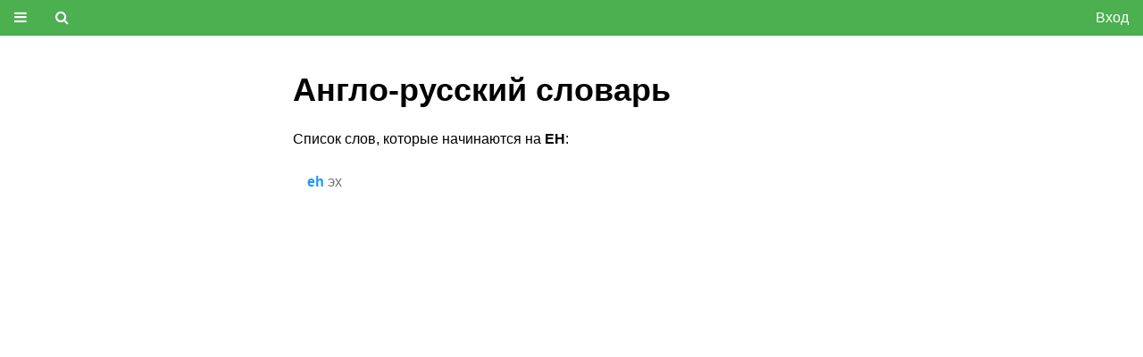

--- FILE ---
content_type: text/html;charset=UTF-8
request_url: https://wordcards.ru/list/e/eh
body_size: 4547
content:
<!DOCTYPE html>
<html lang="ru">
<head>

    <title>Английские слова на eh</title>
    <meta name="description" content="Список английских слов, которые начинаются с eh">
    <meta name="viewport" content="width=device-width, initial-scale=1">
    <link rel="stylesheet" type="text/css" href="/css/w3.css">
    <link rel="stylesheet" type="text/css" href="/css/font-awesome.min.css">
    
    <link rel="canonical" href="https://wordcards.ru/list/e/eh">
    <style>
        html, body {
            font-family: Arial, Helvetica, sans-serif;
            font-size: 12pt;
        }

        h1, h2, h3 {
            font-family: "Trebuchet MS", Arial, Helvetica, sans-serif;
            font-weight: bold;
        }
        .w3-container a {
            text-decoration: none;
        }
    </style>

    <script src="/js/utils.js?version=1.3"></script>
</head>
<body>
<!-- Yandex.Metrika counter --> <script type="text/javascript" > (function(m,e,t,r,i,k,a){m[i]=m[i]||function(){(m[i].a=m[i].a||[]).push(arguments)}; m[i].l=1*new Date();k=e.createElement(t),a=e.getElementsByTagName(t)[0],k.async=1,k.src=r,a.parentNode.insertBefore(k,a)}) (window, document, "script", "https://mc.yandex.ru/metrika/tag.js", "ym"); ym(87935688, "init", { clickmap:true, trackLinks:true, accurateTrackBounce:true }); </script> <noscript><div><img src="https://mc.yandex.ru/watch/87935688" style="position:absolute; left:-9999px;" alt="" /></div></noscript> <!-- /Yandex.Metrika counter -->
<div class="w3-top">
        <div class="w3-bar w3-green">
            <div class="w3-dropdown-hover">
                <button class="w3-button w3-green"><i class="fa fa-bars"></i></button>
                <div class="w3-dropdown-content w3-bar-block w3-card-4">
                <span>
                    <a href="/" class="w3-bar-item w3-button">Главная</a>
                </span><span>
                    <a href="/plural" class="w3-bar-item w3-button">Множественное число</a>
                </span><span>
                    <a href="/comparative-degrees" class="w3-bar-item w3-button">Сравнительные степени</a>
                </span><span>
                    <a href="/irregular" class="w3-bar-item w3-button">Irregular Verbs</a>
                </span><span>
                    <a href="/numerals" class="w3-bar-item w3-button">Числительные</a>
                </span><span>
                    <a href="/palindrome" class="w3-bar-item w3-button">Палиндромы</a>
                </span><span>
                    <a href="/wordle" class="w3-bar-item w3-button">Wordle - подбор слов</a>
                </span><span>
                    <a href="/translate-text" class="w3-bar-item w3-button">Перевод текста</a>
                </span><span>
                    <a href="/frequency" class="w3-bar-item w3-button">Частотный список</a>
                </span><span>
                    <a href="/rating" class="w3-bar-item w3-button">Рейтинг пользователей</a>
                </span><span>
                    <a href="/interval-repetition" class="w3-bar-item w3-button">Метод интервальных повторений</a>
                </span><span>
                    <a href="/wordsets" class="w3-bar-item w3-button">Наборы слов</a>
                </span><span>
                    <a href="/feedback" class="w3-bar-item w3-button">Отзывы</a>
                </span><span>
                    <a href="/list/e" class="w3-bar-item w3-button">Буква «E»</a>
                </span>
                </div>
            </div>
            <a href="/search" class="w3-bar-item w3-button"><i class="fa fa-search"></i></a>
            <a href="/user/login" class="w3-bar-item w3-button w3-right">Вход</a>
            
        </div>
    </div>
<br>
<br>
<div class="w3-container w3-margin-top">
    <div class="w3-row">
        <div class="w3-col m3">
            <p></p>
        </div>
        <div class="w3-col m6">
            <h1>Англо-русский словарь</h1>
            <p>Список слов, которые начинаются на <strong>EH</strong>:</p>
            <table class="w3-table">
                <tr>
                    <td>
                        <a class="w3-text-blue w3-hover-text-orange" href="/en/eh"><strong>eh</strong></a>
                        <span class="w3-text-gray">эх</span>
                    </td>
                </tr>
            </table>
        </div>
        <div class="w3-col m3">
            <p></p>
        </div>
    </div>
</div>
</body>
</html>